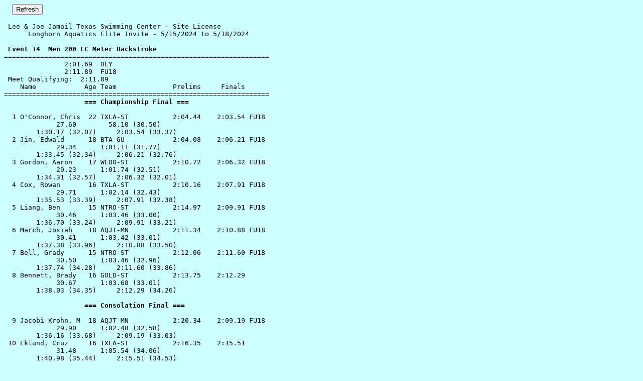

--- FILE ---
content_type: text/html
request_url: http://txlameetresults.com/240515F014.htm
body_size: 4009
content:
<html>
<head>
<script language="JavaScript">
function myprint() {
window.parent.main.focus();
window.print();
}
</script>
</head>
<body bgcolor="#CCFFFF" text="#000000">
<FORM>
&nbsp;&nbsp;&nbsp;&nbsp;<INPUT TYPE="button" onClick="history.go(0)" VALUE="Refresh">
</FORM>
<p>
<pre>
 Lee & Joe Jamail Texas Swimming Center - Site License 
      Longhorn Aquatics Elite Invite - 5/15/2024 to 5/18/2024       
 
<b> Event 14  Men 200 LC Meter Backstroke</b>
==================================================================
               2:01.69  OLY
               2:11.89  FU18
 Meet Qualifying:  2:11.89
    Name            Age Team              Prelims     Finals              
==================================================================
<b>                    === Championship Final ===                    </b>
 
  1 <span></span>O'Connor, Chris  22 TXLA-ST          <span></span> 2:04.44    2:03.54 FU18   
             27.60        58.10 (30.50)
        1:30.17 (32.07)     2:03.54 (33.37)
  2 <span></span>Jin, Edwald      18 BTA-GU           <span></span> 2:04.08    2:06.21 FU18   
             29.34      1:01.11 (31.77)
        1:33.45 (32.34)     2:06.21 (32.76)
  3 <span></span>Gordon, Aaron    17 WLOO-ST          <span></span> 2:10.72    2:06.32 FU18   
             29.23      1:01.74 (32.51)
        1:34.31 (32.57)     2:06.32 (32.01)
  4 <span></span>Cox, Rowan       16 TXLA-ST          <span></span> 2:10.16    2:07.91 FU18   
             29.71      1:02.14 (32.43)
        1:35.53 (33.39)     2:07.91 (32.38)
  5 <span></span>Liang, Ben       15 NTRO-ST          <span></span> 2:14.97    2:09.91 FU18   
             30.46      1:03.46 (33.00)
        1:36.70 (33.24)     2:09.91 (33.21)
  6 <span></span>March, Josiah    18 AQJT-MN          <span></span> 2:11.34    2:10.88 FU18   
             30.41      1:03.42 (33.01)
        1:37.38 (33.96)     2:10.88 (33.50)
  7 <span></span>Bell, Grady      15 NTRO-ST          <span></span> 2:12.06    2:11.60 FU18   
             30.50      1:03.46 (32.96)
        1:37.74 (34.28)     2:11.60 (33.86)
  8 <span></span>Bennett, Brady   16 GOLD-ST          <span></span> 2:13.75    2:12.29        
             30.67      1:03.68 (33.01)
        1:38.03 (34.35)     2:12.29 (34.26)
 
<b>                    === Consolation Final ===                     </b>
 
  9 <span></span>Jacobi-Krohn, M  18 AQJT-MN          <span></span> 2:20.34    2:09.19 FU18   
             29.90      1:02.48 (32.58)
        1:36.16 (33.68)     2:09.19 (33.03)
 10 <span></span>Eklund, Cruz     16 TXLA-ST          <span></span> 2:16.35    2:15.51        
             31.48      1:05.54 (34.06)
        1:40.98 (35.44)     2:15.51 (34.53)
 11 <span></span>Rabb, Noah       20 AQJT-MN          <span></span> 2:17.19    2:16.01        
             30.76      1:04.52 (33.76)
        1:40.06 (35.54)     2:16.01 (35.95)
 
<b>                      === Preliminaries ===                       </b>
 
  3 <span></span>Park, Jason      23 MTRO-NT          <span></span> 2:06.32                   
             29.39      1:01.04 (31.65)
        1:33.43 (32.39)     2:06.32 (32.89)
  8 <span></span>Carr, Nathan     16 AQJT-MN          <span></span> 2:13.06                   
             31.00      1:04.53 (33.53)
        1:38.74 (34.21)     2:13.06 (34.32)
 -- <span></span>Quarterman, Nat  21 TXLA-ST          <span></span>                           
 -- <span></span>Saltsman, Parke  16 WOW-ST           <span></span>    DFS                    
 -- <span></span>Pan-Wang, Evan   14 MTRO-NT          <span></span>                           
 -- <span></span>Croley, Evan     18 SASA-ST          <span></span>                           
 -- <span></span>Ayers, Travis    17 TXLA-ST          <span></span>                           
 -- <span></span>Geh, Michael     16 BAD-MR           <span></span>                           
</pre>
</p>
</body>
</html>
